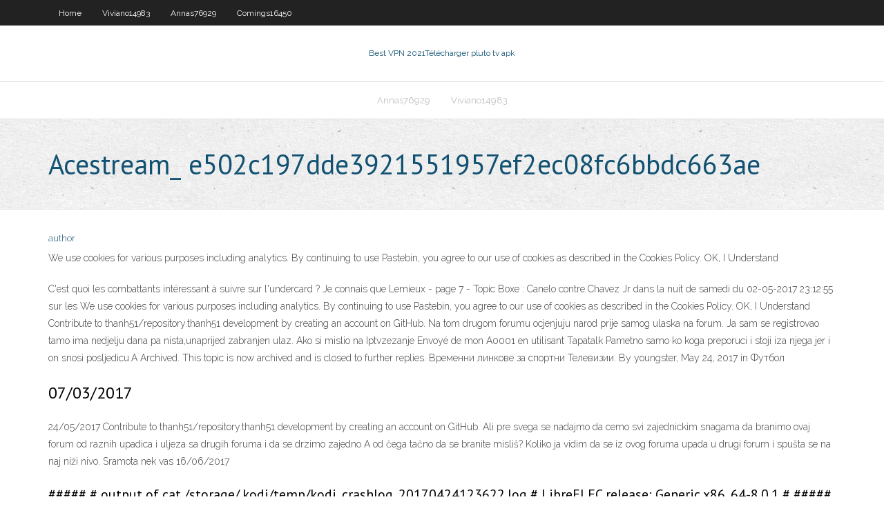

--- FILE ---
content_type: text/html; charset=utf-8
request_url: https://superbvpnjrjckx.netlify.app/frederico88267bu/acestream-e502c197dde3921551957ef2ec08fc6bbdc663ae-428.html
body_size: 3965
content:
<!DOCTYPE html><html class=" js flexbox flexboxlegacy canvas canvastext webgl no-touch geolocation postmessage no-websqldatabase indexeddb hashchange history draganddrop websockets rgba hsla multiplebgs backgroundsize borderimage borderradius boxshadow textshadow opacity cssanimations csscolumns cssgradients cssreflections csstransforms csstransforms3d csstransitions fontface generatedcontent video audio localstorage sessionstorage webworkers no-applicationcache svg inlinesvg smil svgclippaths"><head>
<meta charset="UTF-8">
<meta name="viewport" content="width=device-width">
<link rel="profile" href="//gmpg.org/xfn/11">
<!--[if lt IE 9]>

<![endif]-->
<title>Acestream_ e502c197dde3921551957ef2ec08fc6bbdc663ae rtrtb</title>
<link rel="dns-prefetch" href="//fonts.googleapis.com">
<link rel="dns-prefetch" href="//s.w.org">
<link rel="stylesheet" id="wp-block-library-css" href="https://superbvpnjrjckx.netlify.app/wp-includes/css/dist/block-library/style.min.css?ver=5.3" type="text/css" media="all">
<link rel="stylesheet" id="exblog-parent-style-css" href="https://superbvpnjrjckx.netlify.app/wp-content/themes/experon/style.css?ver=5.3" type="text/css" media="all">
<link rel="stylesheet" id="exblog-style-css" href="https://superbvpnjrjckx.netlify.app/wp-content/themes/exblog/style.css?ver=1.0.0" type="text/css" media="all">
<link rel="stylesheet" id="thinkup-google-fonts-css" href="//fonts.googleapis.com/css?family=PT+Sans%3A300%2C400%2C600%2C700%7CRaleway%3A300%2C400%2C600%2C700&amp;subset=latin%2Clatin-ext" type="text/css" media="all">
<link rel="stylesheet" id="prettyPhoto-css" href="https://superbvpnjrjckx.netlify.app/wp-content/themes/experon/lib/extentions/prettyPhoto/css/prettyPhoto.css?ver=3.1.6" type="text/css" media="all">
<link rel="stylesheet" id="thinkup-bootstrap-css" href="https://superbvpnjrjckx.netlify.app/wp-content/themes/experon/lib/extentions/bootstrap/css/bootstrap.min.css?ver=2.3.2" type="text/css" media="all">
<link rel="stylesheet" id="dashicons-css" href="https://superbvpnjrjckx.netlify.app/wp-includes/css/dashicons.min.css?ver=5.3" type="text/css" media="all">
<link rel="stylesheet" id="font-awesome-css" href="https://superbvpnjrjckx.netlify.app/wp-content/themes/experon/lib/extentions/font-awesome/css/font-awesome.min.css?ver=4.7.0" type="text/css" media="all">
<link rel="stylesheet" id="thinkup-shortcodes-css" href="https://superbvpnjrjckx.netlify.app/wp-content/themes/experon/styles/style-shortcodes.css?ver=1.3.10" type="text/css" media="all">
<link rel="stylesheet" id="thinkup-style-css" href="https://superbvpnjrjckx.netlify.app/wp-content/themes/exblog/style.css?ver=1.3.10" type="text/css" media="all">
<link rel="stylesheet" id="thinkup-responsive-css" href="https://superbvpnjrjckx.netlify.app/wp-content/themes/experon/styles/style-responsive.css?ver=1.3.10" type="text/css" media="all">


<meta name="generator" content="WordPress 5.3">

<!-- Start Of Script Generated by Author hReview Plugin 0.0.9.4 by authorhreview.com -->
<meta itemprop="name" content="https://superbvpnjrjckx.netlify.app/frederico88267bu/acestream-e502c197dde3921551957ef2ec08fc6bbdc663ae-428.html">
<meta itemprop="description" content="These were the results of the 12 week study, which was published in The Journal of The American Medical Association (a highly respected scientific journal): Heymsfield, et al. 1998 As you can see, both groups lost weight.">
<meta itemprop="summary" content="These were the results of the 12 week study, which was published in The Journal of The American Medical Association (a highly respected scientific journal): Heymsfield, et al. 1998 As you can see, both groups lost weight.">
<meta itemprop="ratingValue" content="5">
<meta itemprop="itemreviewed" content="Acestream_ e502c197dde3921551957ef2ec08fc6bbdc663ae">
<!-- End Of Script Generated by Author hReview Plugin 0.0.9.4 by authorhreview.com -->
</head>
<body class="archive category  category-17 layout-sidebar-none layout-responsive header-style1 blog-style1">
<div id="body-core" class="hfeed site">
	<header id="site-header">
	<div id="pre-header">
		<div class="wrap-safari">
		<div id="pre-header-core" class="main-navigation">
		<div id="pre-header-links-inner" class="header-links"><ul id="menu-top" class="menu"><li id="menu-item-100" class="menu-item menu-item-type-custom menu-item-object-custom menu-item-home menu-item-30"><a href="https://superbvpnjrjckx.netlify.app">Home</a></li><li id="menu-item-711" class="menu-item menu-item-type-custom menu-item-object-custom menu-item-home menu-item-100"><a href="https://superbvpnjrjckx.netlify.app/viviano14983myfy/">Viviano14983</a></li><li id="menu-item-184" class="menu-item menu-item-type-custom menu-item-object-custom menu-item-home menu-item-100"><a href="https://superbvpnjrjckx.netlify.app/annas76929vozo/">Annas76929</a></li><li id="menu-item-840" class="menu-item menu-item-type-custom menu-item-object-custom menu-item-home menu-item-100"><a href="https://superbvpnjrjckx.netlify.app/comings16450puj/">Comings16450</a></li></ul></div>			
		</div>
		</div>
		</div>
		<!-- #pre-header -->

		<div id="header">
		<div id="header-core">

			<div id="logo">
			<a rel="home" href="https://superbvpnjrjckx.netlify.app/"><span rel="home" class="site-title" title="Best VPN 2021">Best VPN 2021</span><span class="site-description" title="VPN 2021">Télécharger pluto tv apk</span></a></div>

			<div id="header-links" class="main-navigation">
			<div id="header-links-inner" class="header-links">
		<ul class="menu">
		<li></li><li id="menu-item-829" class="menu-item menu-item-type-custom menu-item-object-custom menu-item-home menu-item-100"><a href="https://superbvpnjrjckx.netlify.app/annas76929vozo/">Annas76929</a></li><li id="menu-item-591" class="menu-item menu-item-type-custom menu-item-object-custom menu-item-home menu-item-100"><a href="https://superbvpnjrjckx.netlify.app/viviano14983myfy/">Viviano14983</a></li></ul></div>
			</div>
			<!-- #header-links .main-navigation -->

			<div id="header-nav"><a class="btn-navbar" data-toggle="collapse" data-target=".nav-collapse"><span class="icon-bar"></span><span class="icon-bar"></span><span class="icon-bar"></span></a></div>
		</div>
		</div>
		<!-- #header -->
		
		<div id="intro" class="option1"><div class="wrap-safari"><div id="intro-core"><h1 class="page-title"><span>Acestream_ e502c197dde3921551957ef2ec08fc6bbdc663ae</span></h1></div></div></div>
	</header>
	<!-- header -->	
	<div id="content">
	<div id="content-core">

		<div id="main">
		<div id="main-core">
	<div id="container" class="masonry" style="position: relative; height: 1051.02px;">
		<div class="blog-grid element column-1 masonry-brick" style="position: absolute; left: 0px; top: 0px;">
		<header class="entry-header"><div class="entry-meta"><span class="author"><a href="https://superbvpnjrjckx.netlify.app/posts2.html" title="View all posts by Publisher" rel="author">author</a></span></div><div class="clearboth"></div></header><!-- .entry-header -->
		<div class="entry-content">
<p>We use cookies for various purposes including analytics. By continuing to use Pastebin, you agree to our use of cookies as described in the Cookies Policy. OK, I Understand </p>
<p>C'est quoi les combattants intéressant à suivre sur l'undercard ? Je connais que Lemieux - page 7 - Topic Boxe : Canelo contre Chavez Jr dans la nuit de samedi du 02-05-2017 23:12:55 sur les   We use cookies for various purposes including analytics. By continuing to use Pastebin, you agree to our use of cookies as described in the Cookies Policy. OK, I Understand  Contribute to thanh51/repository.thanh51 development by creating an account on GitHub.  Na tom drugom forumu ocjenjuju narod prije samog ulaska na forum. Ja sam se registrovao tamo ima nedjelju dana pa nista,unaprijed zabranjen ulaz. Ako si mislio na Iptvzezanje Envoyé de mon A0001 en utilisant Tapatalk Pametno samo ko koga preporuci i stoji iza njega jer i on snosi posljedicu.A  Archived. This topic is now archived and is closed to further replies. Временни линкове за спортни Телевизии. By youngster, May 24, 2017 in Футбол </p>
<h2>07/03/2017</h2>
<p>24/05/2017 Contribute to thanh51/repository.thanh51 development by creating an account on GitHub. Ali pre svega se nadajmo da cemo svi zajednickim snagama da branimo ovaj forum od raznih upadica i uljeza sa drugih foruma i da se drzimo zajedno A od čega tačno da se branite misliš? Koliko ja vidim da se iz ovog foruma upada u drugi forum i spušta se na naj niži nivo. Sramota nek vas 16/06/2017</p>
<h3>##### # output of cat /storage/.kodi/temp/kodi_crashlog_20170424123622.log # LibreELEC release: Generic.x86_64-8.0.1 # ##### ##### kodi CRASH LOG</h3>
<p>Ali pre svega se nadajmo da cemo svi zajednickim snagama da branimo ovaj forum od raznih upadica i uljeza sa drugih foruma i da se drzimo zajedno  A od čega tačno da se branite misliš? Koliko ja vidim da se iz ovog foruma upada u drugi forum i spušta se na naj niži nivo. Sramota nek vas  16/06/2017 ·  http://3.bp.blogspot.com/-4LP5lgbmqes/ULI5NJ-53nI/AAAAAAAADkA/_z_UplzUyIQ/s1600/canales.png AVISO: 1- Reiterar que usemos este hilo SOLO para lo que tenga que ver con   Pořád se tu každý chlubí že chce Premier ligue ale kdo je nejlepší vydite ty výsledky Němců na soutěžích. Ty preplaceny hvězdy jako třeba Pogba. Pokud jde o kvalitu určitě je nejlepší Bundesliga *12* *12* *12* Téma číslo: 92916 Diskusní fórum serveru parabola.cz, kde se řeší problematika satelitního, terestrického a kabelového příjmu programů a služeb.  Post Oficial de canales de SimpleTV: "En busca de una buena alternativa a Sopcast" Printable View  &gt;Saturday May 6th - HBO US BT Sport Boxnation UK Canelo Alvarez vs Julio Cesar Chavez Jr Lucas Matthysse vs Emmanuel Taylor David Lemieux vs Marcos Reyes &gt;Saturday May 13th - Sky  ##### #  output of cat /storage/.kodi/temp/kodi_crashlog_20170424123622.log # LibreELEC release: Generic.x86_64-8.0.1 # ##### ##### kodi CRASH LOG   לינקים למשחקי היום - ראשון 28/5/17 - חדשות רוטר </p>
<ul><li></li><li></li><li></li><li></li><li></li><li></li><li></li><li></li><li></li><li></li><li></li></ul>
		</div><!-- .entry-content --><div class="clearboth"></div><!-- #post- -->
</div></div><div class="clearboth"></div>
<nav class="navigation pagination" role="navigation" aria-label="Записи">
		<h2 class="screen-reader-text">Stories</h2>
		<div class="nav-links"><span aria-current="page" class="page-numbers current">1</span>
<a class="page-numbers" href="https://superbvpnjrjckx.netlify.app/frederico88267bu/">2</a>
<a class="next page-numbers" href="https://superbvpnjrjckx.netlify.app/posts1.php"><i class="fa fa-angle-right"></i></a></div>
	</nav>
</div><!-- #main-core -->
		</div><!-- #main -->
			</div>
	</div><!-- #content -->
	<footer>
		<div id="footer"><div id="footer-core" class="option2"><div id="footer-col1" class="widget-area one_half">		<aside class="widget widget_recent_entries">		<h3 class="footer-widget-title"><span>New Posts</span></h3>		<ul>
					<li>
					<a href="https://superbvpnjrjckx.netlify.app/viviano14983myfy/comment-puis-je-savoir-si-mon-iphone-a-yty-piraty-fos">Comment puis-je savoir si mon iphone a été piraté</a>
					</li><li>
					<a href="https://superbvpnjrjckx.netlify.app/annas76929vozo/comment-regarder-les-finales-nba-sur-apple-tv-217">Comment regarder les finales nba sur apple tv</a>
					</li><li>
					<a href="https://superbvpnjrjckx.netlify.app/frederico88267bu/fenktres-apk-showbox-382">Fenêtres apk showbox</a>
					</li><li>
					<a href="https://superbvpnjrjckx.netlify.app/annas76929vozo/hulu-a-t-il-une-thyorie-du-big-bang-864">Hulu a-t-il une théorie du big bang</a>
					</li><li>
					<a href="https://superbvpnjrjckx.netlify.app/neisler25697xeqe/shadowsocks-ombresocksr-qel">Shadowsocks ombresocksr</a>
					</li>
					</ul>
		</aside></div>
		<div id="footer-col2" class="widget-area last one_half"><aside class="widget widget_recent_entries"><h3 class="footer-widget-title"><span>Top Posts</span></h3>		<ul>
					<li>
					<a href="">Connexion par défaut de linksys e3000</a>
					</li><li>
					<a href="">Les bâtons de feu amazon doivent-ils être mis à jour</a>
					</li><li>
					<a href="">Pas de limites kodi 17.3</a>
					</li><li>
					<a href="">Mot de passe par défaut du routeur cisco</a>
					</li><li>
					<a href="">Pourquoi vous devriez utiliser un vpn</a>
					</li>
					</ul>
		</aside></div></div></div><!-- #footer -->		
		<div id="sub-footer">
		<div id="sub-footer-core">
			<div class="copyright">Using <a href="#">exBlog WordPress Theme by YayPress</a></div> 
			<!-- .copyright --><!-- #footer-menu -->
		</div>
		</div>
	</footer><!-- footer -->
</div><!-- #body-core -->










</body></html>